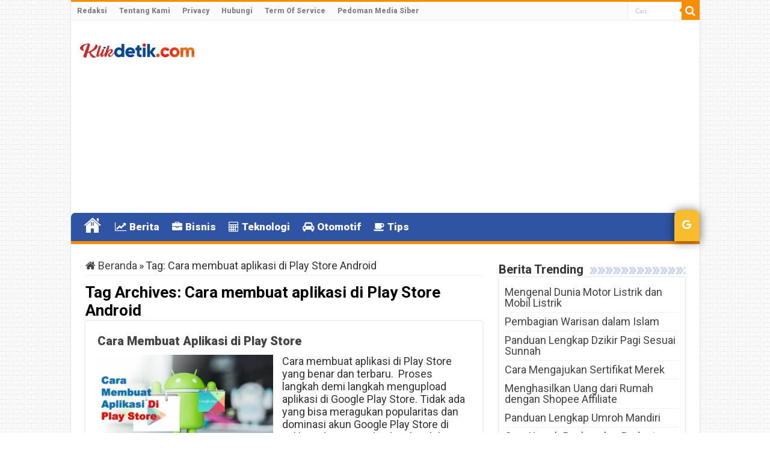

--- FILE ---
content_type: text/html; charset=UTF-8
request_url: https://www.klikdetik.com/tag/cara-membuat-aplikasi-di-play-store-android
body_size: 17578
content:
<!DOCTYPE html>
<html lang="id" prefix="og: http://ogp.me/ns#">
<head>
<meta charset="UTF-8" />
<link rel="profile" href="https://gmpg.org/xfn/11" />
<link rel="pingback" href="https://www.klikdetik.com/xmlrpc.php" />
<meta name='robots' content='noindex, follow' />

	<!-- This site is optimized with the Yoast SEO Premium plugin v21.8 (Yoast SEO v26.7) - https://yoast.com/wordpress/plugins/seo/ -->
	<title>Berita Detik ini Seputar Cara membuat aplikasi di Play Store Android - KlikDetikCom</title>
	<meta property="og:locale" content="id_ID" />
	<meta property="og:type" content="article" />
	<meta property="og:title" content="Cara membuat aplikasi di Play Store Android Arsip" />
	<meta property="og:url" content="https://www.klikdetik.com/tag/cara-membuat-aplikasi-di-play-store-android" />
	<meta property="og:site_name" content="KlikDetikCom" />
	<meta property="og:image" content="https://www.klikdetik.com/wp-content/uploads/2021/03/klikdetikcom.png" />
	<meta property="og:image:width" content="912" />
	<meta property="og:image:height" content="513" />
	<meta property="og:image:type" content="image/png" />
	<meta name="twitter:card" content="summary_large_image" />
	<meta name="twitter:site" content="@klikdetikcom" />
	<script type="application/ld+json" class="yoast-schema-graph">{"@context":"https://schema.org","@graph":[{"@type":"CollectionPage","@id":"https://www.klikdetik.com/tag/cara-membuat-aplikasi-di-play-store-android","url":"https://www.klikdetik.com/tag/cara-membuat-aplikasi-di-play-store-android","name":"Berita Detik ini Seputar Cara membuat aplikasi di Play Store Android - KlikDetikCom","isPartOf":{"@id":"https://www.klikdetik.com/#website"},"primaryImageOfPage":{"@id":"https://www.klikdetik.com/tag/cara-membuat-aplikasi-di-play-store-android#primaryimage"},"image":{"@id":"https://www.klikdetik.com/tag/cara-membuat-aplikasi-di-play-store-android#primaryimage"},"thumbnailUrl":"https://www.klikdetik.com/wp-content/uploads/2022/07/Cara-Membuat-Aplikasi-Di-Play-Store-.jpg","breadcrumb":{"@id":"https://www.klikdetik.com/tag/cara-membuat-aplikasi-di-play-store-android#breadcrumb"},"inLanguage":"id"},{"@type":"ImageObject","inLanguage":"id","@id":"https://www.klikdetik.com/tag/cara-membuat-aplikasi-di-play-store-android#primaryimage","url":"https://www.klikdetik.com/wp-content/uploads/2022/07/Cara-Membuat-Aplikasi-Di-Play-Store-.jpg","contentUrl":"https://www.klikdetik.com/wp-content/uploads/2022/07/Cara-Membuat-Aplikasi-Di-Play-Store-.jpg","width":1280,"height":720,"caption":"Cara Membuat Aplikasi Di Play Store. Sumber Gambar: Google.com"},{"@type":"BreadcrumbList","@id":"https://www.klikdetik.com/tag/cara-membuat-aplikasi-di-play-store-android#breadcrumb","itemListElement":[{"@type":"ListItem","position":1,"name":"Home","item":"https://www.klikdetik.com/"},{"@type":"ListItem","position":2,"name":"Cara membuat aplikasi di Play Store Android"}]},{"@type":"WebSite","@id":"https://www.klikdetik.com/#website","url":"https://www.klikdetik.com/","name":"Klikdetik.com","description":"Web Berita Baru Harian dan Populer Detik Ini","publisher":{"@id":"https://www.klikdetik.com/#organization"},"potentialAction":[{"@type":"SearchAction","target":{"@type":"EntryPoint","urlTemplate":"https://www.klikdetik.com/?s={search_term_string}"},"query-input":{"@type":"PropertyValueSpecification","valueRequired":true,"valueName":"search_term_string"}}],"inLanguage":"id"},{"@type":"Organization","@id":"https://www.klikdetik.com/#organization","name":"Klikdetik Media Digital","alternateName":"Klikdetik.com","url":"https://www.klikdetik.com/","logo":{"@type":"ImageObject","inLanguage":"id","@id":"https://www.klikdetik.com/#/schema/logo/image/","url":"https://www.klikdetik.com/wp-content/uploads/2024/01/new-klikdetik-icon-besar.jpg","contentUrl":"https://www.klikdetik.com/wp-content/uploads/2024/01/new-klikdetik-icon-besar.jpg","width":512,"height":512,"caption":"Klikdetik Media Digital"},"image":{"@id":"https://www.klikdetik.com/#/schema/logo/image/"},"sameAs":["https://www.facebook.com/klikdetikcom","https://x.com/klikdetikcom","https://www.linkedin.com/company/klikdetikcom","https://klikdetik-com.tumblr.com/"],"publishingPrinciples":"https://www.klikdetik.com/privacy","ownershipFundingInfo":"https://www.klikdetik.com/tentang-kami"}]}</script>
	<!-- / Yoast SEO Premium plugin. -->


<link rel='dns-prefetch' href='//fonts.googleapis.com' />
<link rel="alternate" type="application/rss+xml" title="KlikDetikCom &raquo; Feed" href="https://www.klikdetik.com/feed" />
<link rel="alternate" type="application/rss+xml" title="KlikDetikCom &raquo; Cara membuat aplikasi di Play Store Android Umpan Tag" href="https://www.klikdetik.com/tag/cara-membuat-aplikasi-di-play-store-android/feed" />
<style id='wp-img-auto-sizes-contain-inline-css' type='text/css'>
img:is([sizes=auto i],[sizes^="auto," i]){contain-intrinsic-size:3000px 1500px}
/*# sourceURL=wp-img-auto-sizes-contain-inline-css */
</style>
<style id='wp-block-library-inline-css' type='text/css'>
:root{--wp-block-synced-color:#7a00df;--wp-block-synced-color--rgb:122,0,223;--wp-bound-block-color:var(--wp-block-synced-color);--wp-editor-canvas-background:#ddd;--wp-admin-theme-color:#007cba;--wp-admin-theme-color--rgb:0,124,186;--wp-admin-theme-color-darker-10:#006ba1;--wp-admin-theme-color-darker-10--rgb:0,107,160.5;--wp-admin-theme-color-darker-20:#005a87;--wp-admin-theme-color-darker-20--rgb:0,90,135;--wp-admin-border-width-focus:2px}@media (min-resolution:192dpi){:root{--wp-admin-border-width-focus:1.5px}}.wp-element-button{cursor:pointer}:root .has-very-light-gray-background-color{background-color:#eee}:root .has-very-dark-gray-background-color{background-color:#313131}:root .has-very-light-gray-color{color:#eee}:root .has-very-dark-gray-color{color:#313131}:root .has-vivid-green-cyan-to-vivid-cyan-blue-gradient-background{background:linear-gradient(135deg,#00d084,#0693e3)}:root .has-purple-crush-gradient-background{background:linear-gradient(135deg,#34e2e4,#4721fb 50%,#ab1dfe)}:root .has-hazy-dawn-gradient-background{background:linear-gradient(135deg,#faaca8,#dad0ec)}:root .has-subdued-olive-gradient-background{background:linear-gradient(135deg,#fafae1,#67a671)}:root .has-atomic-cream-gradient-background{background:linear-gradient(135deg,#fdd79a,#004a59)}:root .has-nightshade-gradient-background{background:linear-gradient(135deg,#330968,#31cdcf)}:root .has-midnight-gradient-background{background:linear-gradient(135deg,#020381,#2874fc)}:root{--wp--preset--font-size--normal:16px;--wp--preset--font-size--huge:42px}.has-regular-font-size{font-size:1em}.has-larger-font-size{font-size:2.625em}.has-normal-font-size{font-size:var(--wp--preset--font-size--normal)}.has-huge-font-size{font-size:var(--wp--preset--font-size--huge)}.has-text-align-center{text-align:center}.has-text-align-left{text-align:left}.has-text-align-right{text-align:right}.has-fit-text{white-space:nowrap!important}#end-resizable-editor-section{display:none}.aligncenter{clear:both}.items-justified-left{justify-content:flex-start}.items-justified-center{justify-content:center}.items-justified-right{justify-content:flex-end}.items-justified-space-between{justify-content:space-between}.screen-reader-text{border:0;clip-path:inset(50%);height:1px;margin:-1px;overflow:hidden;padding:0;position:absolute;width:1px;word-wrap:normal!important}.screen-reader-text:focus{background-color:#ddd;clip-path:none;color:#444;display:block;font-size:1em;height:auto;left:5px;line-height:normal;padding:15px 23px 14px;text-decoration:none;top:5px;width:auto;z-index:100000}html :where(.has-border-color){border-style:solid}html :where([style*=border-top-color]){border-top-style:solid}html :where([style*=border-right-color]){border-right-style:solid}html :where([style*=border-bottom-color]){border-bottom-style:solid}html :where([style*=border-left-color]){border-left-style:solid}html :where([style*=border-width]){border-style:solid}html :where([style*=border-top-width]){border-top-style:solid}html :where([style*=border-right-width]){border-right-style:solid}html :where([style*=border-bottom-width]){border-bottom-style:solid}html :where([style*=border-left-width]){border-left-style:solid}html :where(img[class*=wp-image-]){height:auto;max-width:100%}:where(figure){margin:0 0 1em}html :where(.is-position-sticky){--wp-admin--admin-bar--position-offset:var(--wp-admin--admin-bar--height,0px)}@media screen and (max-width:600px){html :where(.is-position-sticky){--wp-admin--admin-bar--position-offset:0px}}

/*# sourceURL=wp-block-library-inline-css */
</style><style id='global-styles-inline-css' type='text/css'>
:root{--wp--preset--aspect-ratio--square: 1;--wp--preset--aspect-ratio--4-3: 4/3;--wp--preset--aspect-ratio--3-4: 3/4;--wp--preset--aspect-ratio--3-2: 3/2;--wp--preset--aspect-ratio--2-3: 2/3;--wp--preset--aspect-ratio--16-9: 16/9;--wp--preset--aspect-ratio--9-16: 9/16;--wp--preset--color--black: #000000;--wp--preset--color--cyan-bluish-gray: #abb8c3;--wp--preset--color--white: #ffffff;--wp--preset--color--pale-pink: #f78da7;--wp--preset--color--vivid-red: #cf2e2e;--wp--preset--color--luminous-vivid-orange: #ff6900;--wp--preset--color--luminous-vivid-amber: #fcb900;--wp--preset--color--light-green-cyan: #7bdcb5;--wp--preset--color--vivid-green-cyan: #00d084;--wp--preset--color--pale-cyan-blue: #8ed1fc;--wp--preset--color--vivid-cyan-blue: #0693e3;--wp--preset--color--vivid-purple: #9b51e0;--wp--preset--gradient--vivid-cyan-blue-to-vivid-purple: linear-gradient(135deg,rgb(6,147,227) 0%,rgb(155,81,224) 100%);--wp--preset--gradient--light-green-cyan-to-vivid-green-cyan: linear-gradient(135deg,rgb(122,220,180) 0%,rgb(0,208,130) 100%);--wp--preset--gradient--luminous-vivid-amber-to-luminous-vivid-orange: linear-gradient(135deg,rgb(252,185,0) 0%,rgb(255,105,0) 100%);--wp--preset--gradient--luminous-vivid-orange-to-vivid-red: linear-gradient(135deg,rgb(255,105,0) 0%,rgb(207,46,46) 100%);--wp--preset--gradient--very-light-gray-to-cyan-bluish-gray: linear-gradient(135deg,rgb(238,238,238) 0%,rgb(169,184,195) 100%);--wp--preset--gradient--cool-to-warm-spectrum: linear-gradient(135deg,rgb(74,234,220) 0%,rgb(151,120,209) 20%,rgb(207,42,186) 40%,rgb(238,44,130) 60%,rgb(251,105,98) 80%,rgb(254,248,76) 100%);--wp--preset--gradient--blush-light-purple: linear-gradient(135deg,rgb(255,206,236) 0%,rgb(152,150,240) 100%);--wp--preset--gradient--blush-bordeaux: linear-gradient(135deg,rgb(254,205,165) 0%,rgb(254,45,45) 50%,rgb(107,0,62) 100%);--wp--preset--gradient--luminous-dusk: linear-gradient(135deg,rgb(255,203,112) 0%,rgb(199,81,192) 50%,rgb(65,88,208) 100%);--wp--preset--gradient--pale-ocean: linear-gradient(135deg,rgb(255,245,203) 0%,rgb(182,227,212) 50%,rgb(51,167,181) 100%);--wp--preset--gradient--electric-grass: linear-gradient(135deg,rgb(202,248,128) 0%,rgb(113,206,126) 100%);--wp--preset--gradient--midnight: linear-gradient(135deg,rgb(2,3,129) 0%,rgb(40,116,252) 100%);--wp--preset--font-size--small: 13px;--wp--preset--font-size--medium: 20px;--wp--preset--font-size--large: 36px;--wp--preset--font-size--x-large: 42px;--wp--preset--spacing--20: 0.44rem;--wp--preset--spacing--30: 0.67rem;--wp--preset--spacing--40: 1rem;--wp--preset--spacing--50: 1.5rem;--wp--preset--spacing--60: 2.25rem;--wp--preset--spacing--70: 3.38rem;--wp--preset--spacing--80: 5.06rem;--wp--preset--shadow--natural: 6px 6px 9px rgba(0, 0, 0, 0.2);--wp--preset--shadow--deep: 12px 12px 50px rgba(0, 0, 0, 0.4);--wp--preset--shadow--sharp: 6px 6px 0px rgba(0, 0, 0, 0.2);--wp--preset--shadow--outlined: 6px 6px 0px -3px rgb(255, 255, 255), 6px 6px rgb(0, 0, 0);--wp--preset--shadow--crisp: 6px 6px 0px rgb(0, 0, 0);}:where(.is-layout-flex){gap: 0.5em;}:where(.is-layout-grid){gap: 0.5em;}body .is-layout-flex{display: flex;}.is-layout-flex{flex-wrap: wrap;align-items: center;}.is-layout-flex > :is(*, div){margin: 0;}body .is-layout-grid{display: grid;}.is-layout-grid > :is(*, div){margin: 0;}:where(.wp-block-columns.is-layout-flex){gap: 2em;}:where(.wp-block-columns.is-layout-grid){gap: 2em;}:where(.wp-block-post-template.is-layout-flex){gap: 1.25em;}:where(.wp-block-post-template.is-layout-grid){gap: 1.25em;}.has-black-color{color: var(--wp--preset--color--black) !important;}.has-cyan-bluish-gray-color{color: var(--wp--preset--color--cyan-bluish-gray) !important;}.has-white-color{color: var(--wp--preset--color--white) !important;}.has-pale-pink-color{color: var(--wp--preset--color--pale-pink) !important;}.has-vivid-red-color{color: var(--wp--preset--color--vivid-red) !important;}.has-luminous-vivid-orange-color{color: var(--wp--preset--color--luminous-vivid-orange) !important;}.has-luminous-vivid-amber-color{color: var(--wp--preset--color--luminous-vivid-amber) !important;}.has-light-green-cyan-color{color: var(--wp--preset--color--light-green-cyan) !important;}.has-vivid-green-cyan-color{color: var(--wp--preset--color--vivid-green-cyan) !important;}.has-pale-cyan-blue-color{color: var(--wp--preset--color--pale-cyan-blue) !important;}.has-vivid-cyan-blue-color{color: var(--wp--preset--color--vivid-cyan-blue) !important;}.has-vivid-purple-color{color: var(--wp--preset--color--vivid-purple) !important;}.has-black-background-color{background-color: var(--wp--preset--color--black) !important;}.has-cyan-bluish-gray-background-color{background-color: var(--wp--preset--color--cyan-bluish-gray) !important;}.has-white-background-color{background-color: var(--wp--preset--color--white) !important;}.has-pale-pink-background-color{background-color: var(--wp--preset--color--pale-pink) !important;}.has-vivid-red-background-color{background-color: var(--wp--preset--color--vivid-red) !important;}.has-luminous-vivid-orange-background-color{background-color: var(--wp--preset--color--luminous-vivid-orange) !important;}.has-luminous-vivid-amber-background-color{background-color: var(--wp--preset--color--luminous-vivid-amber) !important;}.has-light-green-cyan-background-color{background-color: var(--wp--preset--color--light-green-cyan) !important;}.has-vivid-green-cyan-background-color{background-color: var(--wp--preset--color--vivid-green-cyan) !important;}.has-pale-cyan-blue-background-color{background-color: var(--wp--preset--color--pale-cyan-blue) !important;}.has-vivid-cyan-blue-background-color{background-color: var(--wp--preset--color--vivid-cyan-blue) !important;}.has-vivid-purple-background-color{background-color: var(--wp--preset--color--vivid-purple) !important;}.has-black-border-color{border-color: var(--wp--preset--color--black) !important;}.has-cyan-bluish-gray-border-color{border-color: var(--wp--preset--color--cyan-bluish-gray) !important;}.has-white-border-color{border-color: var(--wp--preset--color--white) !important;}.has-pale-pink-border-color{border-color: var(--wp--preset--color--pale-pink) !important;}.has-vivid-red-border-color{border-color: var(--wp--preset--color--vivid-red) !important;}.has-luminous-vivid-orange-border-color{border-color: var(--wp--preset--color--luminous-vivid-orange) !important;}.has-luminous-vivid-amber-border-color{border-color: var(--wp--preset--color--luminous-vivid-amber) !important;}.has-light-green-cyan-border-color{border-color: var(--wp--preset--color--light-green-cyan) !important;}.has-vivid-green-cyan-border-color{border-color: var(--wp--preset--color--vivid-green-cyan) !important;}.has-pale-cyan-blue-border-color{border-color: var(--wp--preset--color--pale-cyan-blue) !important;}.has-vivid-cyan-blue-border-color{border-color: var(--wp--preset--color--vivid-cyan-blue) !important;}.has-vivid-purple-border-color{border-color: var(--wp--preset--color--vivid-purple) !important;}.has-vivid-cyan-blue-to-vivid-purple-gradient-background{background: var(--wp--preset--gradient--vivid-cyan-blue-to-vivid-purple) !important;}.has-light-green-cyan-to-vivid-green-cyan-gradient-background{background: var(--wp--preset--gradient--light-green-cyan-to-vivid-green-cyan) !important;}.has-luminous-vivid-amber-to-luminous-vivid-orange-gradient-background{background: var(--wp--preset--gradient--luminous-vivid-amber-to-luminous-vivid-orange) !important;}.has-luminous-vivid-orange-to-vivid-red-gradient-background{background: var(--wp--preset--gradient--luminous-vivid-orange-to-vivid-red) !important;}.has-very-light-gray-to-cyan-bluish-gray-gradient-background{background: var(--wp--preset--gradient--very-light-gray-to-cyan-bluish-gray) !important;}.has-cool-to-warm-spectrum-gradient-background{background: var(--wp--preset--gradient--cool-to-warm-spectrum) !important;}.has-blush-light-purple-gradient-background{background: var(--wp--preset--gradient--blush-light-purple) !important;}.has-blush-bordeaux-gradient-background{background: var(--wp--preset--gradient--blush-bordeaux) !important;}.has-luminous-dusk-gradient-background{background: var(--wp--preset--gradient--luminous-dusk) !important;}.has-pale-ocean-gradient-background{background: var(--wp--preset--gradient--pale-ocean) !important;}.has-electric-grass-gradient-background{background: var(--wp--preset--gradient--electric-grass) !important;}.has-midnight-gradient-background{background: var(--wp--preset--gradient--midnight) !important;}.has-small-font-size{font-size: var(--wp--preset--font-size--small) !important;}.has-medium-font-size{font-size: var(--wp--preset--font-size--medium) !important;}.has-large-font-size{font-size: var(--wp--preset--font-size--large) !important;}.has-x-large-font-size{font-size: var(--wp--preset--font-size--x-large) !important;}
/*# sourceURL=global-styles-inline-css */
</style>

<style id='classic-theme-styles-inline-css' type='text/css'>
/*! This file is auto-generated */
.wp-block-button__link{color:#fff;background-color:#32373c;border-radius:9999px;box-shadow:none;text-decoration:none;padding:calc(.667em + 2px) calc(1.333em + 2px);font-size:1.125em}.wp-block-file__button{background:#32373c;color:#fff;text-decoration:none}
/*# sourceURL=/wp-includes/css/classic-themes.min.css */
</style>
<link data-minify="1" rel='stylesheet' id='rss-retriever-css' href='https://www.klikdetik.com/wp-content/cache/min/1/wp-content/plugins/wp-rss-retriever/inc/css/rss-retriever.css?ver=1764457692' type='text/css' media='all' />
<link data-minify="1" rel='stylesheet' id='url-shortify-css' href='https://www.klikdetik.com/wp-content/cache/min/1/wp-content/plugins/url-shortify/lite/dist/styles/url-shortify.css?ver=1764457692' type='text/css' media='all' />
<link data-minify="1" rel='stylesheet' id='tie-style-css' href='https://www.klikdetik.com/wp-content/cache/background-css/www.klikdetik.com/wp-content/cache/min/1/wp-content/themes/sahifa/style.css?ver=1764457693&wpr_t=1768415040' type='text/css' media='all' />
<link data-minify="1" rel='stylesheet' id='tie-ilightbox-skin-css' href='https://www.klikdetik.com/wp-content/cache/background-css/www.klikdetik.com/wp-content/cache/min/1/wp-content/themes/sahifa/css/ilightbox/dark-skin/skin.css?ver=1764457693&wpr_t=1768415040' type='text/css' media='all' />
<link rel='stylesheet' id='Roboto-css' href='https://fonts.googleapis.com/css?family=Roboto%3A100%2C100italic%2C300%2C300italic%2Cregular%2Citalic%2C500%2C500italic%2C700%2C700italic%2C900%2C900italic' type='text/css' media='all' />
<style id='rocket-lazyload-inline-css' type='text/css'>
.rll-youtube-player{position:relative;padding-bottom:56.23%;height:0;overflow:hidden;max-width:100%;}.rll-youtube-player:focus-within{outline: 2px solid currentColor;outline-offset: 5px;}.rll-youtube-player iframe{position:absolute;top:0;left:0;width:100%;height:100%;z-index:100;background:0 0}.rll-youtube-player img{bottom:0;display:block;left:0;margin:auto;max-width:100%;width:100%;position:absolute;right:0;top:0;border:none;height:auto;-webkit-transition:.4s all;-moz-transition:.4s all;transition:.4s all}.rll-youtube-player img:hover{-webkit-filter:brightness(75%)}.rll-youtube-player .play{height:100%;width:100%;left:0;top:0;position:absolute;background:var(--wpr-bg-c6f0991a-a1a3-452d-a634-418d2ba360b8) no-repeat center;background-color: transparent !important;cursor:pointer;border:none;}
/*# sourceURL=rocket-lazyload-inline-css */
</style>
<script type="text/javascript" src="https://www.klikdetik.com/wp-includes/js/jquery/jquery.min.js" id="jquery-core-js"></script>
<script type="text/javascript" src="https://www.klikdetik.com/wp-includes/js/jquery/jquery-migrate.min.js" id="jquery-migrate-js"></script>
<script type="text/javascript" id="url-shortify-js-extra">
/* <![CDATA[ */
var usParams = {"ajaxurl":"https://www.klikdetik.com/wp-admin/admin-ajax.php"};
//# sourceURL=url-shortify-js-extra
/* ]]> */
</script>
<script type="text/javascript" src="https://www.klikdetik.com/wp-content/plugins/url-shortify/lite/dist/scripts/url-shortify.js" id="url-shortify-js"></script>
<script>document.createElement( "picture" );if(!window.HTMLPictureElement && document.addEventListener) {window.addEventListener("DOMContentLoaded", function() {var s = document.createElement("script");s.src = "https://www.klikdetik.com/wp-content/plugins/webp-express/js/picturefill.min.js";document.body.appendChild(s);});}</script><link rel="shortcut icon" href="https://www.klikdetik.com/wp-content/uploads/2023/10/favicon.ico" title="Favicon" />
<!--[if IE]>
<script type="text/javascript">jQuery(document).ready(function (){ jQuery(".menu-item").has("ul").children("a").attr("aria-haspopup", "true");});</script>
<![endif]-->
<!--[if lt IE 9]>
<script src="https://www.klikdetik.com/wp-content/themes/sahifa/js/html5.js"></script>
<script src="https://www.klikdetik.com/wp-content/themes/sahifa/js/selectivizr-min.js"></script>
<![endif]-->
<!--[if IE 9]>
<link rel="stylesheet" type="text/css" media="all" href="https://www.klikdetik.com/wp-content/themes/sahifa/css/ie9.css" />
<![endif]-->
<!--[if IE 8]>
<link rel="stylesheet" type="text/css" media="all" href="https://www.klikdetik.com/wp-content/themes/sahifa/css/ie8.css" />
<![endif]-->
<!--[if IE 7]>
<link rel="stylesheet" type="text/css" media="all" href="https://www.klikdetik.com/wp-content/themes/sahifa/css/ie7.css" />
<![endif]-->


<meta name="viewport" content="width=device-width, initial-scale=1.0" />
<link rel="apple-touch-icon-precomposed" sizes="144x144" href="https://www.klikdetik.com/wp-content/uploads/2022/11/Icon-72@2x.png" />
<link rel="apple-touch-icon-precomposed" sizes="120x120" href="https://www.klikdetik.com/wp-content/uploads/2022/11/Icon-60@2x.png" />
<link rel="apple-touch-icon-precomposed" sizes="72x72" href="https://www.klikdetik.com/wp-content/uploads/2022/11/Icon-72.png" />
<link rel="apple-touch-icon-precomposed" href="https://www.klikdetik.com/wp-content/uploads/2022/11/Icon-57.png" />

<meta name="msvalidate.01" content="8BC95F997E0C6D6AC036044A9469C0AC" />
<meta name="theme-color" content="#20409A">
<!-- Google tag (gtag.js) -->
<script async src="https://www.googletagmanager.com/gtag/js?id=UA-210451376-1"></script>
<script>
  window.dataLayer = window.dataLayer || [];
  function gtag(){dataLayer.push(arguments);}
  gtag('js', new Date());

  gtag('config', 'UA-210451376-1');
</script>

<!-- Matomo -->
<script>
  var _paq = window._paq = window._paq || [];
  /* tracker methods like "setCustomDimension" should be called before "trackPageView" */
  _paq.push(['trackPageView']);
  _paq.push(['enableLinkTracking']);
  (function() {
    var u="https://tracks.my.id/";
    _paq.push(['setTrackerUrl', u+'matomo.php']);
    _paq.push(['setSiteId', '2']);
    var d=document, g=d.createElement('script'), s=d.getElementsByTagName('script')[0];
    g.async=true; g.src=u+'matomo.js'; s.parentNode.insertBefore(g,s);
  })();
</script>
<!-- End Matomo Code -->


<style type="text/css" media="screen">

body{
	font-family: 'Roboto';
	font-size : 18px;
	font-weight: normal;
	font-style: normal;
}

.top-nav, .top-nav ul li a {
	font-weight: bolder;
}

#main-nav, #main-nav ul li a{
	font-family: 'Roboto';
	font-size : 17px;
	font-weight: bolder;
}

.breaking-news span.breaking-news-title{
	font-family: 'Roboto';
	font-weight: bolder;
}

.page-title{
	font-family: 'Roboto';
	font-weight: bolder;
}

.post-title{
	font-family: 'Roboto';
	color :#2f54a4;
	font-size : 28px;
	font-weight: bolder;
}

h2.post-box-title, h2.post-box-title a{
	font-family: 'Roboto';
	font-weight: bolder;
}

h3.post-box-title, h3.post-box-title a{
	font-family: 'Roboto';
	font-weight: bolder;
}

body.single .entry, body.page .entry{
	font-family: 'Roboto';
	font-size : 18px;
}

.widget-top h4, .widget-top h4 a{
	font-family: 'Roboto';
	font-weight: bolder;
}

.footer-widget-top h4, .footer-widget-top h4 a{
	color :#2f54a4;
}

#featured-posts .featured-title h2 a{
	font-family: 'Roboto';
	font-weight: bolder;
}

.ei-title h2, .slider-caption h2 a, .content .slider-caption h2 a, .slider-caption h2, .content .slider-caption h2, .content .ei-title h2{
	font-family: 'Roboto';
	font-weight: bolder;
}

.cat-box-title h2, .cat-box-title h2 a, .block-head h3, #respond h3, #comments-title, h2.review-box-header, .woocommerce-tabs .entry-content h2, .woocommerce .related.products h2, .entry .woocommerce h2, .woocommerce-billing-fields h3, .woocommerce-shipping-fields h3, #order_review_heading, #bbpress-forums fieldset.bbp-form legend, #buddypress .item-body h4, #buddypress #item-body h4{
	font-family: 'Roboto';
	font-weight: bolder;
}

::-webkit-scrollbar {
	width: 8px;
	height:8px;
}

#main-nav,
.cat-box-content,
#sidebar .widget-container,
.post-listing,
#commentform {
	border-bottom-color: #f88d00;
}

.search-block .search-button,
#topcontrol,
#main-nav ul li.current-menu-item a,
#main-nav ul li.current-menu-item a:hover,
#main-nav ul li.current_page_parent a,
#main-nav ul li.current_page_parent a:hover,
#main-nav ul li.current-menu-parent a,
#main-nav ul li.current-menu-parent a:hover,
#main-nav ul li.current-page-ancestor a,
#main-nav ul li.current-page-ancestor a:hover,
.pagination span.current,
.share-post span.share-text,
.flex-control-paging li a.flex-active,
.ei-slider-thumbs li.ei-slider-element,
.review-percentage .review-item span span,
.review-final-score,
.button,
a.button,
a.more-link,
#main-content input[type="submit"],
.form-submit #submit,
#login-form .login-button,
.widget-feedburner .feedburner-subscribe,
input[type="submit"],
#buddypress button,
#buddypress a.button,
#buddypress input[type=submit],
#buddypress input[type=reset],
#buddypress ul.button-nav li a,
#buddypress div.generic-button a,
#buddypress .comment-reply-link,
#buddypress div.item-list-tabs ul li a span,
#buddypress div.item-list-tabs ul li.selected a,
#buddypress div.item-list-tabs ul li.current a,
#buddypress #members-directory-form div.item-list-tabs ul li.selected span,
#members-list-options a.selected,
#groups-list-options a.selected,
body.dark-skin #buddypress div.item-list-tabs ul li a span,
body.dark-skin #buddypress div.item-list-tabs ul li.selected a,
body.dark-skin #buddypress div.item-list-tabs ul li.current a,
body.dark-skin #members-list-options a.selected,
body.dark-skin #groups-list-options a.selected,
.search-block-large .search-button,
#featured-posts .flex-next:hover,
#featured-posts .flex-prev:hover,
a.tie-cart span.shooping-count,
.woocommerce span.onsale,
.woocommerce-page span.onsale ,
.woocommerce .widget_price_filter .ui-slider .ui-slider-handle,
.woocommerce-page .widget_price_filter .ui-slider .ui-slider-handle,
#check-also-close,
a.post-slideshow-next,
a.post-slideshow-prev,
.widget_price_filter .ui-slider .ui-slider-handle,
.quantity .minus:hover,
.quantity .plus:hover,
.mejs-container .mejs-controls .mejs-time-rail .mejs-time-current,
#reading-position-indicator  {
	background-color:#f88d00;
}

::-webkit-scrollbar-thumb{
	background-color:#f88d00 !important;
}

#theme-footer,
#theme-header,
.top-nav ul li.current-menu-item:before,
#main-nav .menu-sub-content ,
#main-nav ul ul,
#check-also-box {
	border-top-color: #f88d00;
}

.search-block:after {
	border-right-color:#f88d00;
}

body.rtl .search-block:after {
	border-left-color:#f88d00;
}

#main-nav ul > li.menu-item-has-children:hover > a:after,
#main-nav ul > li.mega-menu:hover > a:after {
	border-color:transparent transparent #f88d00;
}

.widget.timeline-posts li a:hover,
.widget.timeline-posts li a:hover span.tie-date {
	color: #f88d00;
}

.widget.timeline-posts li a:hover span.tie-date:before {
	background: #f88d00;
	border-color: #f88d00;
}

#order_review,
#order_review_heading {
	border-color: #f88d00;
}


body {
	background-color: #ffffff !important;
	background-image : var(--wpr-bg-f14c58af-767d-49c6-a852-35a9d2c36081);
	background-position: top center;
}

a:hover {
	color: #2f54a4;
}
		
#main-nav ul li a:hover, #main-nav ul li:hover > a, #main-nav ul :hover > a , #main-nav  ul ul li:hover > a, #main-nav  ul ul :hover > a {
	color: #f88d00;
}
		
#main-nav ul li a, #main-nav ul ul a, #main-nav ul.sub-menu a, #main-nav ul li.current_page_parent ul a, #main-nav ul li.current-menu-item ul a, #main-nav ul li.current-menu-parent ul a, #main-nav ul li.current-page-ancestor ul a {
	color: #fffcff;
}
		#main-nav {
	background: #2f54a4;
	box-shadow: inset -1px -5px 0px -1px #2f54a4;
}

#main-nav ul ul, #main-nav ul li.mega-menu .mega-menu-block { background-color:#f88d00 !important;}

#main-nav ul li {
	border-color: #2f54a4;
}

#main-nav ul ul li, #main-nav ul ul li:first-child {
	border-top-color: #2f54a4;
}

#main-nav ul li .mega-menu-block ul.sub-menu {
	border-bottom-color: #2f54a4;
}




@media only screen and (max-width: 985px) and (min-width: 768px){
	#sidebar{
display: none;
}
}

@media only screen and (max-width: 479px) and (min-width: 320px){
	#sidebar{
display: none;
}
}

</style>

<link rel="icon" href="https://www.klikdetik.com/wp-content/uploads/2022/03/cropped-apple-icon-precomposed-100x75.png" sizes="32x32" />
<link rel="icon" href="https://www.klikdetik.com/wp-content/uploads/2022/03/cropped-apple-icon-precomposed.png" sizes="192x192" />
<link rel="apple-touch-icon" href="https://www.klikdetik.com/wp-content/uploads/2022/03/cropped-apple-icon-precomposed.png" />
<meta name="msapplication-TileImage" content="https://www.klikdetik.com/wp-content/uploads/2022/03/cropped-apple-icon-precomposed.png" />
<style>.shorten_url { 
	   padding: 10px 10px 10px 10px ; 
	   border: 1px solid #AAAAAA ; 
	   background-color: #EEEEEE ;
}</style>		<style type="text/css" id="wp-custom-css">
			#main-nav ul li.blink-menu a {
    color: #f88d00;
            animation: blink-animation 1s steps(5, start) infinite;
    -webkit-animation: blink-animation 1s steps(5, start) infinite;
}

#main-nav ul li.blink-menu a:hover {
    color: #fff;
}
@keyframes blink-animation {
    to {
        visibility: hidden;
    }
}
@-webkit-keyframes blink-animation {
    to {
        visibility: hidden;
    }
}


.footer-bottom {
    border-top: 5px solid #2f55a4;
}
#main-nav ul li.current-menu-item a, #main-nav ul li.current-menu-item a:hover, #main-nav ul li.current-menu-parent a, #main-nav ul li.current-menu-parent a:hover {
    border-radius: 10px 10px 0 0;
    color: #fff;
}
#main-nav ul li a:hover {
    color: #f88d00;
}
#main-nav ul li a {
    border: none;
}
a.random-article {
    background: #f8bc2e;
    margin-top: -5px;
    height: 52px;
    border-width: 0;
    border-radius: 10px 10px 0 0;
    box-shadow: rgba(0, 0, 0, .50) 0 1px 15px 1px;
}
a.random-article:hover {
    background: #2f55a4;
    color: #fff;
}
.stripe-line {
    background: var(--wpr-bg-daa107eb-0aff-4a03-a7f0-6f8a332ae3f0);
    height: 12px;
    overflow: hidden;
    margin-top: 8px;
}
#main-nav {
    border-radius: 7px 7px 0 0;
}
#main-nav ul ul, #main-nav ul li.mega-menu .mega-menu-block {
    border-radius: 0 0 10px 10px;
}
#main-nav .menu-sub-content, #main-nav ul ul {
    border-radius: 0 0 10px 10px;
    box-shadow: rgba(0, 0, 0, .80) 0 15px 15px 1px;
}
#wrapper.boxed #theme-header, #wrapper.boxed #main-content {
    box-shadow: rgb(0 0 0 / 80%) 0 15px 15px 1px;
    border-radius: 5px 5px 5px 5px;
}
#wrapper.boxed #theme-header {
    box-shadow: rgb(0 0 0 / 80%) 0 2px 15px 1px;
    border-radius: 5px 5px 5px 5px;
}
#wrapper.boxed .breaking-news {
    box-shadow: rgb(0 0 0 / 60%) 0 2px 10px 1px;
    border-radius: 2px 2px 2px 2px;
}
.breaking-news span.breaking-news-title {
    line-height: 15px;
}
#wrapper.boxed .breaking-news {
    //border: 1px solid #f43d2a;
}
.wp-caption-text {
    //display: none;
    font-size: 10px;
    pointer-events: none;
}
.entry h2 {
    font-size: 26px;
}
.entry h3 {
    font-size: 22px;
}
.entry h4 {
    font-size: 19px;
}
.entry h5 {
    font-size: 18px;
}
.single-post-caption {
    display: none;
}
a.more-link {
    background-color: #2f54a4;
}
.footer-bottom {
    background: #f0f0f0;
    color: black;
}

.post-inner a {
    color: #2f54a4;
}

.post-inner a:hover {
    color: #f88d00;
}

.footer-bottom a {
    color: #2f54a4;
}

.footer-bottom a:hover {
    color: #f88d00;
}

.crp_related a {
    color: #444;
}

.crp_related a:hover {
    color: #2f54a4;
}

#main-nav ul li.menu-item-home a {
    background-position: center 7px;
}

/*
.post-box-title a {
    color: #00e;
    font-size: 24px;
    text-decoration: none;
    font-weight: 900;
}
*/

		</style>
		<noscript><style id="rocket-lazyload-nojs-css">.rll-youtube-player, [data-lazy-src]{display:none !important;}</style></noscript><script async src="https://pagead2.googlesyndication.com/pagead/js/adsbygoogle.js?client=ca-pub-2249810143101569" crossorigin="anonymous"></script>
	<link data-minify="1" rel="stylesheet" href="https://www.klikdetik.com/wp-content/cache/min/1/ajax/libs/font-awesome/4.7.0/css/font-awesome.min.css?ver=1764457693">
	<!-- START ANTI IFRAME -->
	<script type='text/javascript'>
if (top.location != self.location) top.location = self.location;
</script>
		<!-- END ANTI IFRAME -->

<style id="wpr-lazyload-bg"></style><style id="wpr-lazyload-bg-exclusion"></style>
<noscript>
<style id="wpr-lazyload-bg-nostyle">:root{--wpr-bg-f114f348-e238-4832-84d9-c00a1e404faa: url('../../../../../../../../../../themes/sahifa/images/patterns/body-bg7.png');}:root{--wpr-bg-f12f0463-8c6c-4b4d-8f04-be5b6a294bdb: url('../../../../../../../../../../themes/sahifa/images/code-bg.png');}:root{--wpr-bg-8dc3b022-f3bd-4d4e-b923-1e600afa7be1: url('../../../../../../../../../../../../../themes/sahifa/css/ilightbox/dark-skin/preloader.gif');}:root{--wpr-bg-f75cf429-01d2-47d8-9537-2b24c980c62e: url('../../../../../../../../../../../../../themes/sahifa/css/ilightbox/dark-skin/caption-bg.png');}:root{--wpr-bg-a21cbbb6-fc04-4b37-9c95-3868505edc41: url('../../../../../../../../../../../../../themes/sahifa/css/ilightbox/dark-skin/caption-bg.png');}:root{--wpr-bg-4de65fe1-a94f-4f51-973b-9e070daf1688: url('../../../../../../../../../../../../../themes/sahifa/css/ilightbox/dark-skin/alert.png');}:root{--wpr-bg-9a0db925-addb-4b67-a5e8-cfeaadd198e6: url('../../../../../../../../../../../../../themes/sahifa/css/ilightbox/dark-skin/buttons.png');}:root{--wpr-bg-bcac0704-73a0-4394-b530-34d75db8e77a: url('../../../../../../../../../../../../../themes/sahifa/css/ilightbox/dark-skin/thumb-overlay-play.png');}:root{--wpr-bg-3505247e-ada1-4883-a07a-0197a44bac10: url('../../../../../../../../../../../../../themes/sahifa/css/ilightbox/dark-skin/arrow-next-vertical-icon-64.png');}:root{--wpr-bg-8c543e48-5fe2-4c9c-82d3-36729ebb6397: url('../../../../../../../../../../../../../themes/sahifa/css/ilightbox/dark-skin/fullscreen-icon-ie.png');}:root{--wpr-bg-fee4c70c-ea06-4f33-8abe-b8110ed8607f: url('../../../../../../../../../../../../../themes/sahifa/css/ilightbox/dark-skin/x-mark-icon-ie.png');}:root{--wpr-bg-3036ff25-635e-438b-a960-d3b95890cd97: url('../../../../../../../../../../../../../themes/sahifa/css/ilightbox/dark-skin/arrow-next-icon-ie.png');}:root{--wpr-bg-937f0a17-9a69-4a85-8425-e55cb48a8bbc: url('../../../../../../../../../../../../../themes/sahifa/css/ilightbox/dark-skin/arrow-prev-icon-ie.png');}:root{--wpr-bg-aff35504-9447-4360-bad2-43d63ee7ecd5: url('../../../../../../../../../../../../../themes/sahifa/css/ilightbox/dark-skin/play-icon-ie.png');}:root{--wpr-bg-2946caed-397a-44c4-927c-e5a6553b6626: url('../../../../../../../../../../../../../themes/sahifa/css/ilightbox/dark-skin/pause-icon-ie.png');}:root{--wpr-bg-f17c1d77-d840-4368-bbce-3ae94c9eeae9: url('../../../../../../../../../../../../../themes/sahifa/css/ilightbox/dark-skin/arrow-prev-vertical-icon-64.png');}:root{--wpr-bg-c4adc338-596b-4aae-ba2a-49f83edd30cf: url('../../../../../../../../../../../../../themes/sahifa/css/ilightbox/dark-skin/arrow-next-icon-64.png');}:root{--wpr-bg-5f838831-663b-4004-9ff1-502aa78ce63f: url('../../../../../../../../../../../../../themes/sahifa/css/ilightbox/dark-skin/arrow-prev-icon-64.png');}:root{--wpr-bg-c6f0991a-a1a3-452d-a634-418d2ba360b8: url('https://www.klikdetik.com/wp-content/plugins/wp-rocket/assets/img/youtube.png');}:root{--wpr-bg-f14c58af-767d-49c6-a852-35a9d2c36081: url('https://www.klikdetik.com/wp-content/themes/sahifa/images/patterns/body-bg35.png');}:root{--wpr-bg-daa107eb-0aff-4a03-a7f0-6f8a332ae3f0: url('https://www.klikdetik.com/wp-content/themes/sahifa/images/bluestripe12.webp');}</style>
</noscript>
<script type="application/javascript">const rocket_pairs = [{"selector":"body","style":":root{--wpr-bg-f114f348-e238-4832-84d9-c00a1e404faa: url('..\/..\/..\/..\/..\/..\/..\/..\/..\/..\/themes\/sahifa\/images\/patterns\/body-bg7.png');}","hash":"f114f348-e238-4832-84d9-c00a1e404faa"},{"selector":"pre,code","style":":root{--wpr-bg-f12f0463-8c6c-4b4d-8f04-be5b6a294bdb: url('..\/..\/..\/..\/..\/..\/..\/..\/..\/..\/themes\/sahifa\/images\/code-bg.png');}","hash":"f12f0463-8c6c-4b4d-8f04-be5b6a294bdb"},{"selector":".ilightbox-loader.dark div","style":":root{--wpr-bg-8dc3b022-f3bd-4d4e-b923-1e600afa7be1: url('..\/..\/..\/..\/..\/..\/..\/..\/..\/..\/..\/..\/..\/themes\/sahifa\/css\/ilightbox\/dark-skin\/preloader.gif');}","hash":"8dc3b022-f3bd-4d4e-b923-1e600afa7be1"},{"selector":".ilightbox-holder.dark .ilightbox-container .ilightbox-caption","style":":root{--wpr-bg-f75cf429-01d2-47d8-9537-2b24c980c62e: url('..\/..\/..\/..\/..\/..\/..\/..\/..\/..\/..\/..\/..\/themes\/sahifa\/css\/ilightbox\/dark-skin\/caption-bg.png');}","hash":"f75cf429-01d2-47d8-9537-2b24c980c62e"},{"selector":".ilightbox-holder.dark .ilightbox-container .ilightbox-social","style":":root{--wpr-bg-a21cbbb6-fc04-4b37-9c95-3868505edc41: url('..\/..\/..\/..\/..\/..\/..\/..\/..\/..\/..\/..\/..\/themes\/sahifa\/css\/ilightbox\/dark-skin\/caption-bg.png');}","hash":"a21cbbb6-fc04-4b37-9c95-3868505edc41"},{"selector":".ilightbox-holder.dark .ilightbox-alert","style":":root{--wpr-bg-4de65fe1-a94f-4f51-973b-9e070daf1688: url('..\/..\/..\/..\/..\/..\/..\/..\/..\/..\/..\/..\/..\/themes\/sahifa\/css\/ilightbox\/dark-skin\/alert.png');}","hash":"4de65fe1-a94f-4f51-973b-9e070daf1688"},{"selector":".ilightbox-toolbar.dark a","style":":root{--wpr-bg-9a0db925-addb-4b67-a5e8-cfeaadd198e6: url('..\/..\/..\/..\/..\/..\/..\/..\/..\/..\/..\/..\/..\/themes\/sahifa\/css\/ilightbox\/dark-skin\/buttons.png');}","hash":"9a0db925-addb-4b67-a5e8-cfeaadd198e6"},{"selector":".ilightbox-thumbnails.dark .ilightbox-thumbnails-grid .ilightbox-thumbnail .ilightbox-thumbnail-video","style":":root{--wpr-bg-bcac0704-73a0-4394-b530-34d75db8e77a: url('..\/..\/..\/..\/..\/..\/..\/..\/..\/..\/..\/..\/..\/themes\/sahifa\/css\/ilightbox\/dark-skin\/thumb-overlay-play.png');}","hash":"bcac0704-73a0-4394-b530-34d75db8e77a"},{"selector":".ilightbox-button.dark","style":":root{--wpr-bg-3505247e-ada1-4883-a07a-0197a44bac10: url('..\/..\/..\/..\/..\/..\/..\/..\/..\/..\/..\/..\/..\/themes\/sahifa\/css\/ilightbox\/dark-skin\/arrow-next-vertical-icon-64.png');}","hash":"3505247e-ada1-4883-a07a-0197a44bac10"},{"selector":".isMobile .ilightbox-toolbar.dark a.ilightbox-fullscreen","style":":root{--wpr-bg-8c543e48-5fe2-4c9c-82d3-36729ebb6397: url('..\/..\/..\/..\/..\/..\/..\/..\/..\/..\/..\/..\/..\/themes\/sahifa\/css\/ilightbox\/dark-skin\/fullscreen-icon-ie.png');}","hash":"8c543e48-5fe2-4c9c-82d3-36729ebb6397"},{"selector":".isMobile .ilightbox-toolbar.dark a.ilightbox-close","style":":root{--wpr-bg-fee4c70c-ea06-4f33-8abe-b8110ed8607f: url('..\/..\/..\/..\/..\/..\/..\/..\/..\/..\/..\/..\/..\/themes\/sahifa\/css\/ilightbox\/dark-skin\/x-mark-icon-ie.png');}","hash":"fee4c70c-ea06-4f33-8abe-b8110ed8607f"},{"selector":".isMobile .ilightbox-toolbar.dark a.ilightbox-next-button","style":":root{--wpr-bg-3036ff25-635e-438b-a960-d3b95890cd97: url('..\/..\/..\/..\/..\/..\/..\/..\/..\/..\/..\/..\/..\/themes\/sahifa\/css\/ilightbox\/dark-skin\/arrow-next-icon-ie.png');}","hash":"3036ff25-635e-438b-a960-d3b95890cd97"},{"selector":".isMobile .ilightbox-toolbar.dark a.ilightbox-prev-button","style":":root{--wpr-bg-937f0a17-9a69-4a85-8425-e55cb48a8bbc: url('..\/..\/..\/..\/..\/..\/..\/..\/..\/..\/..\/..\/..\/themes\/sahifa\/css\/ilightbox\/dark-skin\/arrow-prev-icon-ie.png');}","hash":"937f0a17-9a69-4a85-8425-e55cb48a8bbc"},{"selector":".isMobile .ilightbox-toolbar.dark a.ilightbox-play","style":":root{--wpr-bg-aff35504-9447-4360-bad2-43d63ee7ecd5: url('..\/..\/..\/..\/..\/..\/..\/..\/..\/..\/..\/..\/..\/themes\/sahifa\/css\/ilightbox\/dark-skin\/play-icon-ie.png');}","hash":"aff35504-9447-4360-bad2-43d63ee7ecd5"},{"selector":".isMobile .ilightbox-toolbar.dark a.ilightbox-pause","style":":root{--wpr-bg-2946caed-397a-44c4-927c-e5a6553b6626: url('..\/..\/..\/..\/..\/..\/..\/..\/..\/..\/..\/..\/..\/themes\/sahifa\/css\/ilightbox\/dark-skin\/pause-icon-ie.png');}","hash":"2946caed-397a-44c4-927c-e5a6553b6626"},{"selector":".ilightbox-button.ilightbox-prev-button.dark","style":":root{--wpr-bg-f17c1d77-d840-4368-bbce-3ae94c9eeae9: url('..\/..\/..\/..\/..\/..\/..\/..\/..\/..\/..\/..\/..\/themes\/sahifa\/css\/ilightbox\/dark-skin\/arrow-prev-vertical-icon-64.png');}","hash":"f17c1d77-d840-4368-bbce-3ae94c9eeae9"},{"selector":".ilightbox-button.dark.horizontal","style":":root{--wpr-bg-c4adc338-596b-4aae-ba2a-49f83edd30cf: url('..\/..\/..\/..\/..\/..\/..\/..\/..\/..\/..\/..\/..\/themes\/sahifa\/css\/ilightbox\/dark-skin\/arrow-next-icon-64.png');}","hash":"c4adc338-596b-4aae-ba2a-49f83edd30cf"},{"selector":".ilightbox-button.ilightbox-prev-button.dark.horizontal","style":":root{--wpr-bg-5f838831-663b-4004-9ff1-502aa78ce63f: url('..\/..\/..\/..\/..\/..\/..\/..\/..\/..\/..\/..\/..\/themes\/sahifa\/css\/ilightbox\/dark-skin\/arrow-prev-icon-64.png');}","hash":"5f838831-663b-4004-9ff1-502aa78ce63f"},{"selector":".rll-youtube-player .play","style":":root{--wpr-bg-c6f0991a-a1a3-452d-a634-418d2ba360b8: url('https:\/\/www.klikdetik.com\/wp-content\/plugins\/wp-rocket\/assets\/img\/youtube.png');}","hash":"c6f0991a-a1a3-452d-a634-418d2ba360b8"},{"selector":"body","style":":root{--wpr-bg-f14c58af-767d-49c6-a852-35a9d2c36081: url('https:\/\/www.klikdetik.com\/wp-content\/themes\/sahifa\/images\/patterns\/body-bg35.png');}","hash":"f14c58af-767d-49c6-a852-35a9d2c36081"},{"selector":".stripe-line","style":":root{--wpr-bg-daa107eb-0aff-4a03-a7f0-6f8a332ae3f0: url('https:\/\/www.klikdetik.com\/wp-content\/themes\/sahifa\/images\/bluestripe12.webp');}","hash":"daa107eb-0aff-4a03-a7f0-6f8a332ae3f0"}]; const rocket_excluded_pairs = [];</script></head>
<body data-rsssl=1 id="top" class="archive tag tag-cara-membuat-aplikasi-di-play-store-android tag-3446 wp-custom-logo wp-theme-sahifa lazy-enabled">

<div class="wrapper-outer">

	<div class="background-cover"></div>


		<div id="wrapper" class="boxed-all">
		<div class="inner-wrapper">

		<header id="theme-header" class="theme-header">
						<div id="top-nav" class="top-nav">
				<div class="container">

			
				<div class="top-menu"><ul id="menu-top-nav" class="menu"><li id="menu-item-126" class="menu-item menu-item-type-post_type menu-item-object-page menu-item-126"><a href="https://www.klikdetik.com/redaksi">Redaksi</a></li>
<li id="menu-item-120" class="menu-item menu-item-type-post_type menu-item-object-page menu-item-120"><a href="https://www.klikdetik.com/tentang-kami">Tentang Kami</a></li>
<li id="menu-item-160" class="menu-item menu-item-type-post_type menu-item-object-page menu-item-160"><a href="https://www.klikdetik.com/privacy">Privacy</a></li>
<li id="menu-item-162" class="menu-item menu-item-type-post_type menu-item-object-page menu-item-162"><a href="https://www.klikdetik.com/hubungi">Hubungi</a></li>
<li id="menu-item-163" class="menu-item menu-item-type-post_type menu-item-object-page menu-item-163"><a href="https://www.klikdetik.com/term-of-service">Term Of Service</a></li>
<li id="menu-item-161" class="menu-item menu-item-type-post_type menu-item-object-page menu-item-161"><a href="https://www.klikdetik.com/pedoman-media-siber">Pedoman Media Siber</a></li>
</ul></div>
						<div class="search-block">
						<form method="get" id="searchform-header" action="https://www.klikdetik.com/">
							<button class="search-button" type="submit" value="Cari"><i class="fa fa-search"></i></button>
							<input class="search-live" type="text" id="s-header" name="s" title="Cari" value="Cari" onfocus="if (this.value == 'Cari') {this.value = '';}" onblur="if (this.value == '') {this.value = 'Cari';}"  />
						</form>
					</div><!-- .search-block /-->
	
	
				</div><!-- .container /-->
			</div><!-- .top-menu /-->
			
		<div class="header-content">

		
			<div class="logo" style=" margin-top:3px; margin-bottom:3px;">
			<h2>								<a title="KlikDetikCom" href="https://www.klikdetik.com/">
					<img width="190" height="60" src="data:image/svg+xml,%3Csvg%20xmlns='http://www.w3.org/2000/svg'%20viewBox='0%200%20190%2060'%3E%3C/svg%3E" alt="KlikDetikCom"  data-lazy-src="https://www.klikdetik.com/wp-content/uploads/2022/03/cropped-new-klikdetik-logo-besar-transparant.webp" /><noscript><img width="190" height="60" src="https://www.klikdetik.com/wp-content/uploads/2022/03/cropped-new-klikdetik-logo-besar-transparant.webp" alt="KlikDetikCom"  /></noscript><strong>KlikDetikCom Web Berita Baru Harian dan Populer Detik Ini</strong>
				</a>
			</h2>			</div><!-- .logo /-->
			<div class="e3lan e3lan-top">			<!-- klikdetikcom_horizontal_responsive -->
<ins class="adsbygoogle"
     style="display:block"
     data-ad-client="ca-pub-2249810143101569"
     data-ad-slot="3187076240"
     data-ad-format="auto"
     data-full-width-responsive="true"></ins>
<script>
     (adsbygoogle = window.adsbygoogle || []).push({});
</script>				</div>			<div class="clear"></div>

		</div>
													<nav id="main-nav" class="fixed-enabled">
				<div class="container">

				
					<div class="main-menu"><ul id="menu-top-menus" class="menu"><li id="menu-item-19289" class="menu-item menu-item-type-custom menu-item-object-custom menu-item-home menu-item-19289"><a href="https://www.klikdetik.com/"><i class="fa fa-home"></i>Home</a></li>
<li id="menu-item-425" class="menu-item menu-item-type-taxonomy menu-item-object-category menu-item-425"><a href="https://www.klikdetik.com/berita"><i class="fa fa-line-chart"></i>Berita</a></li>
<li id="menu-item-426" class="menu-item menu-item-type-taxonomy menu-item-object-category menu-item-426"><a href="https://www.klikdetik.com/bisnis"><i class="fa fa-briefcase"></i>Bisnis</a></li>
<li id="menu-item-438" class="menu-item menu-item-type-taxonomy menu-item-object-category menu-item-438"><a href="https://www.klikdetik.com/teknologi"><i class="fa fa-calculator"></i>Teknologi</a></li>
<li id="menu-item-433" class="menu-item menu-item-type-taxonomy menu-item-object-category menu-item-433"><a href="https://www.klikdetik.com/otomotif"><i class="fa fa-car"></i>Otomotif</a></li>
<li id="menu-item-1422" class="menu-item menu-item-type-taxonomy menu-item-object-category menu-item-1422"><a href="https://www.klikdetik.com/tips"><i class="fa fa-coffee"></i>Tips</a></li>
</ul></div>					                    <!--header
                    <a href="/?tierand=1" class="random-article ttip" title=""><i class="fa fa-random"></i></a>
-->
                    <a href="https://www.klikdetik.com/go/GoogleNews" class="random-article ttip" title="Kunjungi Google News"><i class="fa fa-google"></i> </a>
				
					
				</div>
			</nav><!-- .main-nav /-->
					</header><!-- #header /-->

	
	
	<div id="main-content" class="container">	<div class="content">
		<nav id="crumbs"><a href="https://www.klikdetik.com/"><span class="fa fa-home" aria-hidden="true"></span> Beranda</a><span class="delimiter">»</span><span class="current">Tag: <span>Cara membuat aplikasi di Play Store Android</span></span></nav><script type="application/ld+json">{"@context":"http:\/\/schema.org","@type":"BreadcrumbList","@id":"#Breadcrumb","itemListElement":[{"@type":"ListItem","position":1,"item":{"name":"Beranda","@id":"https:\/\/www.klikdetik.com\/"}}]}</script>
		<div class="page-head">
		
			<h1 class="page-title">
				Tag Archives: <span>Cara membuat aplikasi di Play Store Android</span>			</h1>
			
						
			<div class="stripe-line"></div>
			
						
		</div>
		
				<div class="post-listing archive-box">


	<article class="item-list">
	
		<h2 class="post-box-title">
			<a href="https://www.klikdetik.com/12395/cara-membuat-aplikasi-di-play-store.html">Cara Membuat Aplikasi di Play Store</a>
		</h2>
		
		<p class="post-meta">
	
	
	
</p>
					

		
			
		
		<div class="post-thumbnail">
			<a href="https://www.klikdetik.com/12395/cara-membuat-aplikasi-di-play-store.html">
				<picture><source data-lazy-srcset="https://www.klikdetik.com/wp-content/uploads/2022/07/Cara-Membuat-Aplikasi-Di-Play-Store-.webp 1280w, https://www.klikdetik.com/wp-content/uploads/2022/07/Cara-Membuat-Aplikasi-Di-Play-Store--400x225.webp 400w, https://www.klikdetik.com/wp-content/uploads/2022/07/Cara-Membuat-Aplikasi-Di-Play-Store--768x432.webp 768w, https://www.klikdetik.com/wp-content/uploads/2022/07/Cara-Membuat-Aplikasi-Di-Play-Store--250x140.webp 250w" sizes="(max-width: 293px) 100vw, 293px" type="image/webp"><img width="293" height="165" src="data:image/svg+xml,%3Csvg%20xmlns='http://www.w3.org/2000/svg'%20viewBox='0%200%20293%20165'%3E%3C/svg%3E" class="attachment-tie-medium size-tie-medium wp-post-image webpexpress-processed" alt="Cara Membuat Aplikasi Di Play Store" decoding="async" data-lazy-srcset="https://www.klikdetik.com/wp-content/uploads/2022/07/Cara-Membuat-Aplikasi-Di-Play-Store-.jpg 1280w, https://www.klikdetik.com/wp-content/uploads/2022/07/Cara-Membuat-Aplikasi-Di-Play-Store--400x225.jpg 400w, https://www.klikdetik.com/wp-content/uploads/2022/07/Cara-Membuat-Aplikasi-Di-Play-Store--768x432.jpg 768w, https://www.klikdetik.com/wp-content/uploads/2022/07/Cara-Membuat-Aplikasi-Di-Play-Store--250x140.jpg 250w" data-lazy-sizes="(max-width: 293px) 100vw, 293px" data-lazy-src="https://www.klikdetik.com/wp-content/uploads/2022/07/Cara-Membuat-Aplikasi-Di-Play-Store-.jpg"><noscript><img width="293" height="165" src="https://www.klikdetik.com/wp-content/uploads/2022/07/Cara-Membuat-Aplikasi-Di-Play-Store-.jpg" class="attachment-tie-medium size-tie-medium wp-post-image webpexpress-processed" alt="Cara Membuat Aplikasi Di Play Store" decoding="async" srcset="https://www.klikdetik.com/wp-content/uploads/2022/07/Cara-Membuat-Aplikasi-Di-Play-Store-.jpg 1280w, https://www.klikdetik.com/wp-content/uploads/2022/07/Cara-Membuat-Aplikasi-Di-Play-Store--400x225.jpg 400w, https://www.klikdetik.com/wp-content/uploads/2022/07/Cara-Membuat-Aplikasi-Di-Play-Store--768x432.jpg 768w, https://www.klikdetik.com/wp-content/uploads/2022/07/Cara-Membuat-Aplikasi-Di-Play-Store--250x140.jpg 250w" sizes="(max-width: 293px) 100vw, 293px"></noscript></picture>				<span class="fa overlay-icon"></span>
			</a>
		</div><!-- post-thumbnail /-->
		
					
		<div class="entry">
			<p>Cara membuat aplikasi di Play Store yang benar dan terbaru.  Proses langkah demi langkah mengupload aplikasi di Google Play Store. Tidak ada yang bisa meragukan popularitas dan dominasi akun Google Play Store di aplikasi dan perangkat lunak seluler. Skala ini semakin meningkat di statistik Play Store, yang menurutnya Play Store &hellip;</p>
			<a class="more-link" href="https://www.klikdetik.com/12395/cara-membuat-aplikasi-di-play-store.html">Baca Selengkapnya &raquo;</a>
		</div>

				
		<div class="clear"></div>
	</article><!-- .item-list -->
	
</div>
				
	</div> <!-- .content -->
	
<aside id="sidebar">
	<div class="theiaStickySidebar">

		<div id="recent-posts-2" class="widget widget_recent_entries">
		<div class="widget-top"><h4>Berita Trending</h4><div class="stripe-line"></div></div>
						<div class="widget-container">
		<ul>
											<li>
					<a href="https://www.klikdetik.com/29362/mobil-listrik.html">Mengenal Dunia Motor Listrik dan Mobil Listrik</a>
									</li>
											<li>
					<a href="https://www.klikdetik.com/29359/pembagian-warisan-islam.html">Pembagian Warisan dalam Islam</a>
									</li>
											<li>
					<a href="https://www.klikdetik.com/29355/dzikir-pagi-sesuai-sunnah.html">Panduan Lengkap Dzikir Pagi Sesuai Sunnah</a>
									</li>
											<li>
					<a href="https://www.klikdetik.com/29331/sertifikat-merek.html">Cara Mengajukan Sertifikat Merek</a>
									</li>
											<li>
					<a href="https://www.klikdetik.com/29327/shopee-affiliate.html">Menghasilkan Uang dari Rumah dengan Shopee Affiliate</a>
									</li>
											<li>
					<a href="https://www.klikdetik.com/29324/panduan-umroh-mandiri.html">Panduan Lengkap Umroh Mandiri</a>
									</li>
											<li>
					<a href="https://www.klikdetik.com/29319/umroh-backpacker.html">Cara Umroh Backpacker Budget Hemat</a>
									</li>
											<li>
					<a href="https://www.klikdetik.com/29309/cara-berhenti-media-sosial.html">Cara Mengurangi Waktu di Media Sosial atau Berhenti Sepenuhnya</a>
									</li>
											<li>
					<a href="https://www.klikdetik.com/29292/sales-automation-pentingkah.html">Pentingkah Sales Automation bagi Pertumbuhan Bisnis Digital</a>
									</li>
											<li>
					<a href="https://www.klikdetik.com/29268/bangun-bisnis-online-google-my-business.html">Bangun Bisnis Online Anda dari Nol dengan Google My Bussines</a>
									</li>
											<li>
					<a href="https://www.klikdetik.com/29259/cara-membuat-google-my-business-untuk-bisnis-anda.html">Cara Membuat Google My Business untuk Bisnis Anda</a>
									</li>
											<li>
					<a href="https://www.klikdetik.com/29243/5-alasan-kenapa-kamu-harus-pakai-google-my-business.html">5 Alasan Kenapa Kamu Harus Pakai Google My Business</a>
									</li>
											<li>
					<a href="https://www.klikdetik.com/29219/cloud-erp.html">Penjelasan Cloud ERP Keuntungan, Risiko dan Solusi Populer</a>
									</li>
											<li>
					<a href="https://www.klikdetik.com/29204/menghadapi-kekuatan-kecerdasan-buatan-untuk-mengedit-foto-dan-menghasilkan-gambar.html">Menghadapi Kekuatan Kecerdasan Buatan untuk Mengedit Foto dan Menghasilkan Gambar</a>
									</li>
											<li>
					<a href="https://www.klikdetik.com/29176/transformasi-ide-menjadi-logo-dengan-generator-logo-online.html">Transformasi Ide Menjadi Logo dengan Generator Logo Online</a>
									</li>
											<li>
					<a href="https://www.klikdetik.com/29110/youtube-dasbor-beta.html">Youtube Dasbor Beta Keunggulan dan Cara Mengatasi Kekurangannya</a>
									</li>
											<li>
					<a href="https://www.klikdetik.com/29059/adobe-lightroom-mod-apk-link-unduh-aman-paling-update.html">Adobe Lightroom Mod Apk Link Unduh Aman Paling Update</a>
									</li>
											<li>
					<a href="https://www.klikdetik.com/29057/download-pes-2023-mobile-dan-bedanya-dengan-fifa.html">Download PES 2023 Mobile dan Bedanya dengan FIFA</a>
									</li>
											<li>
					<a href="https://www.klikdetik.com/29063/game-minecraft.html">Game Minecraft dan Link Unduhannya</a>
									</li>
											<li>
					<a href="https://www.klikdetik.com/28449/animeindo-fun.html">AnimeIndo Fun Ternyata Nyaman Loh Makainya!</a>
									</li>
					</ul>

		</div></div><!-- .widget /-->			<div class="widget social-icons-widget">
					<div class="social-icons social-colored">
		<a class="ttip-none" title="Rss" href="https://www.klikdetik.com/feed" ><i class="fa fa-rss"></i></a><a class="ttip-none" title="Facebook" href="https://www.facebook.com/klikdetikcom" ><i class="fa fa-facebook"></i></a><a class="ttip-none" title="Twitter" href="https://twitter.com/klikdetikcom" ><i class="fa fa-twitter"></i></a><a class="ttip-none" title="LinkedIn" href="https://www.linkedin.com/company/klikdetikcom" ><i class="fa fa-linkedin"></i></a><a class="ttip-none" title="Tumblr" href="https://klikdetik-com.tumblr.com/" ><i class="fa fa-tumblr"></i></a>
			</div>

			</div>
			</div><!-- .theiaStickySidebar /-->
</aside><!-- #sidebar /-->	<div class="clear"></div>
</div><!-- .container /-->

				
<div class="clear"></div>
<div class="footer-bottom">
	<div class="container">
		<div class="alignright">
					</div>
				
		<div class="alignleft">
			© <a href="https://www.klikdetik.com">Klikdetik.com</a> Hak Cipta 2026		</div>
		<div class="clear"></div>
	</div><!-- .Container -->
</div><!-- .Footer bottom -->

</div><!-- .inner-Wrapper -->
</div><!-- #Wrapper -->
</div><!-- .Wrapper-outer -->
	<div id="topcontrol" class="fa fa-angle-up" title="Scroll ke Atas"></div>
<div id="fb-root"></div>
<script type="speculationrules">
{"prefetch":[{"source":"document","where":{"and":[{"href_matches":"/*"},{"not":{"href_matches":["/wp-*.php","/wp-admin/*","/wp-content/uploads/*","/wp-content/*","/wp-content/plugins/*","/wp-content/themes/sahifa/*","/*\\?(.+)"]}},{"not":{"selector_matches":"a[rel~=\"nofollow\"]"}},{"not":{"selector_matches":".no-prefetch, .no-prefetch a"}}]},"eagerness":"conservative"}]}
</script>
<script type="text/javascript" id="wpil-frontend-script-js-extra">
/* <![CDATA[ */
var wpilFrontend = {"ajaxUrl":"/wp-admin/admin-ajax.php","postId":"3446","postType":"term","openInternalInNewTab":"0","openExternalInNewTab":"0","disableClicks":"0","openLinksWithJS":"0","trackAllElementClicks":"0","clicksI18n":{"imageNoText":"Image in link: No Text","imageText":"Image Title: ","noText":"No Anchor Text Found"}};
//# sourceURL=wpil-frontend-script-js-extra
/* ]]> */
</script>
<script type="text/javascript" src="https://www.klikdetik.com/wp-content/plugins/link-whisper-premium/js/frontend.min.js" id="wpil-frontend-script-js"></script>
<script type="text/javascript" id="rocket-browser-checker-js-after">
/* <![CDATA[ */
"use strict";var _createClass=function(){function defineProperties(target,props){for(var i=0;i<props.length;i++){var descriptor=props[i];descriptor.enumerable=descriptor.enumerable||!1,descriptor.configurable=!0,"value"in descriptor&&(descriptor.writable=!0),Object.defineProperty(target,descriptor.key,descriptor)}}return function(Constructor,protoProps,staticProps){return protoProps&&defineProperties(Constructor.prototype,protoProps),staticProps&&defineProperties(Constructor,staticProps),Constructor}}();function _classCallCheck(instance,Constructor){if(!(instance instanceof Constructor))throw new TypeError("Cannot call a class as a function")}var RocketBrowserCompatibilityChecker=function(){function RocketBrowserCompatibilityChecker(options){_classCallCheck(this,RocketBrowserCompatibilityChecker),this.passiveSupported=!1,this._checkPassiveOption(this),this.options=!!this.passiveSupported&&options}return _createClass(RocketBrowserCompatibilityChecker,[{key:"_checkPassiveOption",value:function(self){try{var options={get passive(){return!(self.passiveSupported=!0)}};window.addEventListener("test",null,options),window.removeEventListener("test",null,options)}catch(err){self.passiveSupported=!1}}},{key:"initRequestIdleCallback",value:function(){!1 in window&&(window.requestIdleCallback=function(cb){var start=Date.now();return setTimeout(function(){cb({didTimeout:!1,timeRemaining:function(){return Math.max(0,50-(Date.now()-start))}})},1)}),!1 in window&&(window.cancelIdleCallback=function(id){return clearTimeout(id)})}},{key:"isDataSaverModeOn",value:function(){return"connection"in navigator&&!0===navigator.connection.saveData}},{key:"supportsLinkPrefetch",value:function(){var elem=document.createElement("link");return elem.relList&&elem.relList.supports&&elem.relList.supports("prefetch")&&window.IntersectionObserver&&"isIntersecting"in IntersectionObserverEntry.prototype}},{key:"isSlowConnection",value:function(){return"connection"in navigator&&"effectiveType"in navigator.connection&&("2g"===navigator.connection.effectiveType||"slow-2g"===navigator.connection.effectiveType)}}]),RocketBrowserCompatibilityChecker}();
//# sourceURL=rocket-browser-checker-js-after
/* ]]> */
</script>
<script type="text/javascript" id="rocket-preload-links-js-extra">
/* <![CDATA[ */
var RocketPreloadLinksConfig = {"excludeUris":"/(?:.+/)?feed(?:/(?:.+/?)?)?$|/(?:.+/)?embed/|/(index.php/)?(.*)wp-json(/.*|$)|/refer/|/go/|/recommend/|/recommends/","usesTrailingSlash":"","imageExt":"jpg|jpeg|gif|png|tiff|bmp|webp|avif|pdf|doc|docx|xls|xlsx|php","fileExt":"jpg|jpeg|gif|png|tiff|bmp|webp|avif|pdf|doc|docx|xls|xlsx|php|html|htm","siteUrl":"https://www.klikdetik.com","onHoverDelay":"100","rateThrottle":"3"};
//# sourceURL=rocket-preload-links-js-extra
/* ]]> */
</script>
<script type="text/javascript" id="rocket-preload-links-js-after">
/* <![CDATA[ */
(function() {
"use strict";var r="function"==typeof Symbol&&"symbol"==typeof Symbol.iterator?function(e){return typeof e}:function(e){return e&&"function"==typeof Symbol&&e.constructor===Symbol&&e!==Symbol.prototype?"symbol":typeof e},e=function(){function i(e,t){for(var n=0;n<t.length;n++){var i=t[n];i.enumerable=i.enumerable||!1,i.configurable=!0,"value"in i&&(i.writable=!0),Object.defineProperty(e,i.key,i)}}return function(e,t,n){return t&&i(e.prototype,t),n&&i(e,n),e}}();function i(e,t){if(!(e instanceof t))throw new TypeError("Cannot call a class as a function")}var t=function(){function n(e,t){i(this,n),this.browser=e,this.config=t,this.options=this.browser.options,this.prefetched=new Set,this.eventTime=null,this.threshold=1111,this.numOnHover=0}return e(n,[{key:"init",value:function(){!this.browser.supportsLinkPrefetch()||this.browser.isDataSaverModeOn()||this.browser.isSlowConnection()||(this.regex={excludeUris:RegExp(this.config.excludeUris,"i"),images:RegExp(".("+this.config.imageExt+")$","i"),fileExt:RegExp(".("+this.config.fileExt+")$","i")},this._initListeners(this))}},{key:"_initListeners",value:function(e){-1<this.config.onHoverDelay&&document.addEventListener("mouseover",e.listener.bind(e),e.listenerOptions),document.addEventListener("mousedown",e.listener.bind(e),e.listenerOptions),document.addEventListener("touchstart",e.listener.bind(e),e.listenerOptions)}},{key:"listener",value:function(e){var t=e.target.closest("a"),n=this._prepareUrl(t);if(null!==n)switch(e.type){case"mousedown":case"touchstart":this._addPrefetchLink(n);break;case"mouseover":this._earlyPrefetch(t,n,"mouseout")}}},{key:"_earlyPrefetch",value:function(t,e,n){var i=this,r=setTimeout(function(){if(r=null,0===i.numOnHover)setTimeout(function(){return i.numOnHover=0},1e3);else if(i.numOnHover>i.config.rateThrottle)return;i.numOnHover++,i._addPrefetchLink(e)},this.config.onHoverDelay);t.addEventListener(n,function e(){t.removeEventListener(n,e,{passive:!0}),null!==r&&(clearTimeout(r),r=null)},{passive:!0})}},{key:"_addPrefetchLink",value:function(i){return this.prefetched.add(i.href),new Promise(function(e,t){var n=document.createElement("link");n.rel="prefetch",n.href=i.href,n.onload=e,n.onerror=t,document.head.appendChild(n)}).catch(function(){})}},{key:"_prepareUrl",value:function(e){if(null===e||"object"!==(void 0===e?"undefined":r(e))||!1 in e||-1===["http:","https:"].indexOf(e.protocol))return null;var t=e.href.substring(0,this.config.siteUrl.length),n=this._getPathname(e.href,t),i={original:e.href,protocol:e.protocol,origin:t,pathname:n,href:t+n};return this._isLinkOk(i)?i:null}},{key:"_getPathname",value:function(e,t){var n=t?e.substring(this.config.siteUrl.length):e;return n.startsWith("/")||(n="/"+n),this._shouldAddTrailingSlash(n)?n+"/":n}},{key:"_shouldAddTrailingSlash",value:function(e){return this.config.usesTrailingSlash&&!e.endsWith("/")&&!this.regex.fileExt.test(e)}},{key:"_isLinkOk",value:function(e){return null!==e&&"object"===(void 0===e?"undefined":r(e))&&(!this.prefetched.has(e.href)&&e.origin===this.config.siteUrl&&-1===e.href.indexOf("?")&&-1===e.href.indexOf("#")&&!this.regex.excludeUris.test(e.href)&&!this.regex.images.test(e.href))}}],[{key:"run",value:function(){"undefined"!=typeof RocketPreloadLinksConfig&&new n(new RocketBrowserCompatibilityChecker({capture:!0,passive:!0}),RocketPreloadLinksConfig).init()}}]),n}();t.run();
}());

//# sourceURL=rocket-preload-links-js-after
/* ]]> */
</script>
<script type="text/javascript" id="rocket_lazyload_css-js-extra">
/* <![CDATA[ */
var rocket_lazyload_css_data = {"threshold":"300"};
//# sourceURL=rocket_lazyload_css-js-extra
/* ]]> */
</script>
<script type="text/javascript" id="rocket_lazyload_css-js-after">
/* <![CDATA[ */
!function o(n,c,a){function s(t,e){if(!c[t]){if(!n[t]){var r="function"==typeof require&&require;if(!e&&r)return r(t,!0);if(u)return u(t,!0);throw(r=new Error("Cannot find module '"+t+"'")).code="MODULE_NOT_FOUND",r}r=c[t]={exports:{}},n[t][0].call(r.exports,function(e){return s(n[t][1][e]||e)},r,r.exports,o,n,c,a)}return c[t].exports}for(var u="function"==typeof require&&require,e=0;e<a.length;e++)s(a[e]);return s}({1:[function(e,t,r){"use strict";!function(){const r="undefined"==typeof rocket_pairs?[]:rocket_pairs,e="undefined"==typeof rocket_excluded_pairs?[]:rocket_excluded_pairs;e.map(t=>{var e=t.selector;const r=document.querySelectorAll(e);r.forEach(e=>{e.setAttribute("data-rocket-lazy-bg-".concat(t.hash),"excluded")})});const o=document.querySelector("#wpr-lazyload-bg");var t=rocket_lazyload_css_data.threshold||300;const n=new IntersectionObserver(e=>{e.forEach(t=>{if(t.isIntersecting){const e=r.filter(e=>t.target.matches(e.selector));e.map(t=>{t&&(o.innerHTML+=t.style,t.elements.forEach(e=>{n.unobserve(e),e.setAttribute("data-rocket-lazy-bg-".concat(t.hash),"loaded")}))})}})},{rootMargin:t+"px"});function c(){0<(0<arguments.length&&void 0!==arguments[0]?arguments[0]:[]).length&&r.forEach(t=>{try{const e=document.querySelectorAll(t.selector);e.forEach(e=>{"loaded"!==e.getAttribute("data-rocket-lazy-bg-".concat(t.hash))&&"excluded"!==e.getAttribute("data-rocket-lazy-bg-".concat(t.hash))&&(n.observe(e),(t.elements||(t.elements=[])).push(e))})}catch(e){console.error(e)}})}c();const a=function(){const o=window.MutationObserver;return function(e,t){if(e&&1===e.nodeType){const r=new o(t);return r.observe(e,{attributes:!0,childList:!0,subtree:!0}),r}}}();t=document.querySelector("body"),a(t,c)}()},{}]},{},[1]);

//# sourceURL=rocket_lazyload_css-js-after
/* ]]> */
</script>
<script type="text/javascript" id="tie-scripts-js-extra">
/* <![CDATA[ */
var tie = {"mobile_menu_active":"","mobile_menu_top":"true","lightbox_all":"","lightbox_gallery":"","woocommerce_lightbox":"","lightbox_skin":"dark","lightbox_thumb":"vertical","lightbox_arrows":"","sticky_sidebar":"1","is_singular":"","reading_indicator":"","lang_no_results":"Tidak Ditemukan","lang_results_found":"Hasil ditemukan"};
//# sourceURL=tie-scripts-js-extra
/* ]]> */
</script>
<script type="text/javascript" src="https://www.klikdetik.com/wp-content/themes/sahifa/js/tie-scripts.js" id="tie-scripts-js"></script>
<script type="text/javascript" src="https://www.klikdetik.com/wp-content/themes/sahifa/js/ilightbox.packed.js" id="tie-ilightbox-js"></script>
<script>window.lazyLoadOptions=[{elements_selector:"img[data-lazy-src],.rocket-lazyload,iframe[data-lazy-src]",data_src:"lazy-src",data_srcset:"lazy-srcset",data_sizes:"lazy-sizes",class_loading:"lazyloading",class_loaded:"lazyloaded",threshold:300,callback_loaded:function(element){if(element.tagName==="IFRAME"&&element.dataset.rocketLazyload=="fitvidscompatible"){if(element.classList.contains("lazyloaded")){if(typeof window.jQuery!="undefined"){if(jQuery.fn.fitVids){jQuery(element).parent().fitVids()}}}}}},{elements_selector:".rocket-lazyload",data_src:"lazy-src",data_srcset:"lazy-srcset",data_sizes:"lazy-sizes",class_loading:"lazyloading",class_loaded:"lazyloaded",threshold:300,}];window.addEventListener('LazyLoad::Initialized',function(e){var lazyLoadInstance=e.detail.instance;if(window.MutationObserver){var observer=new MutationObserver(function(mutations){var image_count=0;var iframe_count=0;var rocketlazy_count=0;mutations.forEach(function(mutation){for(var i=0;i<mutation.addedNodes.length;i++){if(typeof mutation.addedNodes[i].getElementsByTagName!=='function'){continue}
if(typeof mutation.addedNodes[i].getElementsByClassName!=='function'){continue}
images=mutation.addedNodes[i].getElementsByTagName('img');is_image=mutation.addedNodes[i].tagName=="IMG";iframes=mutation.addedNodes[i].getElementsByTagName('iframe');is_iframe=mutation.addedNodes[i].tagName=="IFRAME";rocket_lazy=mutation.addedNodes[i].getElementsByClassName('rocket-lazyload');image_count+=images.length;iframe_count+=iframes.length;rocketlazy_count+=rocket_lazy.length;if(is_image){image_count+=1}
if(is_iframe){iframe_count+=1}}});if(image_count>0||iframe_count>0||rocketlazy_count>0){lazyLoadInstance.update()}});var b=document.getElementsByTagName("body")[0];var config={childList:!0,subtree:!0};observer.observe(b,config)}},!1)</script><script data-no-minify="1" async src="https://www.klikdetik.com/wp-content/plugins/wp-rocket/assets/js/lazyload/17.8.3/lazyload.min.js"></script><script>function lazyLoadThumb(e,alt){var t='<img data-lazy-src="https://i.ytimg.com/vi/ID/hqdefault.jpg" alt="" width="480" height="360"><noscript><img src="https://i.ytimg.com/vi/ID/hqdefault.jpg" alt="" width="480" height="360"></noscript>',a='<button class="play" aria-label="play Youtube video"></button>';t=t.replace('alt=""','alt="'+alt+'"');return t.replace("ID",e)+a}function lazyLoadYoutubeIframe(){var e=document.createElement("iframe"),t="ID?autoplay=1";t+=0===this.parentNode.dataset.query.length?'':'&'+this.parentNode.dataset.query;e.setAttribute("src",t.replace("ID",this.parentNode.dataset.src)),e.setAttribute("frameborder","0"),e.setAttribute("allowfullscreen","1"),e.setAttribute("allow", "accelerometer; autoplay; encrypted-media; gyroscope; picture-in-picture"),this.parentNode.parentNode.replaceChild(e,this.parentNode)}document.addEventListener("DOMContentLoaded",function(){var e,t,p,a=document.getElementsByClassName("rll-youtube-player");for(t=0;t<a.length;t++)e=document.createElement("div"),e.setAttribute("data-id",a[t].dataset.id),e.setAttribute("data-query", a[t].dataset.query),e.setAttribute("data-src", a[t].dataset.src),e.innerHTML=lazyLoadThumb(a[t].dataset.id,a[t].dataset.alt),a[t].appendChild(e),p=e.querySelector('.play'),p.onclick=lazyLoadYoutubeIframe});</script></body>
</html>
<!-- This website is like a Rocket, isn't it? Performance optimized by WP Rocket. Learn more: https://wp-rocket.me - Debug: cached@1768389841 -->

--- FILE ---
content_type: text/html; charset=utf-8
request_url: https://www.google.com/recaptcha/api2/aframe
body_size: 260
content:
<!DOCTYPE HTML><html><head><meta http-equiv="content-type" content="text/html; charset=UTF-8"></head><body><script nonce="H7GpVIenOzQw61NWYK4Ubw">/** Anti-fraud and anti-abuse applications only. See google.com/recaptcha */ try{var clients={'sodar':'https://pagead2.googlesyndication.com/pagead/sodar?'};window.addEventListener("message",function(a){try{if(a.source===window.parent){var b=JSON.parse(a.data);var c=clients[b['id']];if(c){var d=document.createElement('img');d.src=c+b['params']+'&rc='+(localStorage.getItem("rc::a")?sessionStorage.getItem("rc::b"):"");window.document.body.appendChild(d);sessionStorage.setItem("rc::e",parseInt(sessionStorage.getItem("rc::e")||0)+1);localStorage.setItem("rc::h",'1768980325805');}}}catch(b){}});window.parent.postMessage("_grecaptcha_ready", "*");}catch(b){}</script></body></html>

--- FILE ---
content_type: text/css
request_url: https://www.klikdetik.com/wp-content/cache/background-css/www.klikdetik.com/wp-content/cache/min/1/wp-content/themes/sahifa/css/ilightbox/dark-skin/skin.css?ver=1764457693&wpr_t=1768415040
body_size: 941
content:
.ilightbox-overlay.dark{background:#000}.ilightbox-loader.dark{-webkit-box-shadow:#000 0 0 85px,black 0 0 85px;box-shadow:#000 0 0 85px,black 0 0 85px}.ilightbox-loader.dark div{background:#000 var(--wpr-bg-8dc3b022-f3bd-4d4e-b923-1e600afa7be1) no-repeat center}.ilightbox-holder.dark{padding:5px;background:#000;-webkit-box-shadow:0 0 15px hsla(0,0%,0%,.8);box-shadow:0 0 15px hsla(0,0%,0%,.8)}.ilightbox-holder.dark .ilightbox-container .ilightbox-caption{background:var(--wpr-bg-f75cf429-01d2-47d8-9537-2b24c980c62e);color:#FFF;text-shadow:0 1px #000}.ilightbox-holder.dark .ilightbox-container .ilightbox-social{background:var(--wpr-bg-a21cbbb6-fc04-4b37-9c95-3868505edc41);-webkit-border-radius:2px;border-radius:2px}.ilightbox-holder.dark .ilightbox-alert{background:var(--wpr-bg-4de65fe1-a94f-4f51-973b-9e070daf1688) no-repeat center top;color:#555}.ilightbox-toolbar.dark{top:11px;left:10px}.ilightbox-toolbar.dark a{width:25px;height:23px;background:#000 var(--wpr-bg-9a0db925-addb-4b67-a5e8-cfeaadd198e6) no-repeat 7px 6px}.ilightbox-toolbar.dark a.disabled{opacity:.2;filter:alpha(opacity=20);cursor:default;background-color:#000!important}.ilightbox-toolbar.dark a:first-of-type{-webkit-border-bottom-left-radius:3px;-webkit-border-top-left-radius:3px;border-bottom-left-radius:3px;border-top-left-radius:3px}.ilightbox-toolbar.dark a:last-of-type{-webkit-border-bottom-right-radius:3px;-webkit-border-top-right-radius:3px;border-bottom-right-radius:3px;border-top-right-radius:3px}.ilightbox-toolbar.dark a.ilightbox-close:hover{background-position:-32px 6px}.ilightbox-toolbar.dark a.ilightbox-fullscreen{background-position:6px -33px;right:35px}.ilightbox-toolbar.dark a.ilightbox-fullscreen:hover{background-position:-31px -33px}.ilightbox-toolbar.dark a.ilightbox-play{background-position:8px -57px}.ilightbox-toolbar.dark a.ilightbox-play:hover{background-position:-32px -57px}.ilightbox-toolbar.dark a.ilightbox-pause{background-position:8px -83px}.ilightbox-toolbar.dark a.ilightbox-pause:hover{background-position:-32px -83px}.isMobile .ilightbox-toolbar.dark{background:#000;top:auto;bottom:0;left:0;width:100%;height:40px;text-align:center;-webkit-box-shadow:0 0 25px rgba(0,0,0,.8);box-shadow:0 0 25px rgba(0,0,0,.8)}.isMobile .ilightbox-toolbar.dark a{display:inline-block;float:none;width:50px;height:40px;background-size:50%;background-position:50%!important}.isMobile .ilightbox-toolbar.dark a:hover{background-color:#111}.isMobile .ilightbox-toolbar.dark a.ilightbox-fullscreen{background-image:url(../../../../../../../../../../../../../themes/sahifa/css/ilightbox/dark-skin/fullscreen-icon-64.png);background-image:var(--wpr-bg-8c543e48-5fe2-4c9c-82d3-36729ebb6397)\9}.isMobile .ilightbox-toolbar.dark a.ilightbox-close{background-image:url(../../../../../../../../../../../../../themes/sahifa/css/ilightbox/dark-skin/x-mark-icon-64.png);background-image:var(--wpr-bg-fee4c70c-ea06-4f33-8abe-b8110ed8607f)\9}.isMobile .ilightbox-toolbar.dark a.ilightbox-next-button{background-image:url(../../../../../../../../../../../../../themes/sahifa/css/ilightbox/dark-skin/arrow-next-icon-64.png);background-image:var(--wpr-bg-3036ff25-635e-438b-a960-d3b95890cd97)\9;background-position:52% 50%}.isMobile .ilightbox-toolbar.dark a.ilightbox-prev-button{background-image:url(../../../../../../../../../../../../../themes/sahifa/css/ilightbox/dark-skin/arrow-prev-icon-64.png);background-image:var(--wpr-bg-937f0a17-9a69-4a85-8425-e55cb48a8bbc)\9;background-position:48% 50%}.isMobile .ilightbox-toolbar.dark a.ilightbox-play{background-image:url(../../../../../../../../../../../../../themes/sahifa/css/ilightbox/dark-skin/play-icon-64.png);background-image:var(--wpr-bg-aff35504-9447-4360-bad2-43d63ee7ecd5)\9}.isMobile .ilightbox-toolbar.dark a.ilightbox-pause{background-image:url(../../../../../../../../../../../../../themes/sahifa/css/ilightbox/dark-skin/pause-icon-64.png);background-image:var(--wpr-bg-2946caed-397a-44c4-927c-e5a6553b6626)\9}.ilightbox-holder.dark .ilightbox-inner-toolbar .ilightbox-title{font-size:18px;padding:10px 8px;padding-right:60px;color:#FFF}.ilightbox-holder.dark .ilightbox-inner-toolbar .ilightbox-toolbar{left:auto;top:5px;right:5px}.ilightbox-holder.dark .ilightbox-inner-toolbar .ilightbox-toolbar a{-webkit-border-radius:0;border-radius:0;float:right}.ilightbox-holder.dark .ilightbox-inner-toolbar .ilightbox-toolbar a:first-of-type{-webkit-border-bottom-right-radius:3px;-webkit-border-top-right-radius:3px;border-bottom-right-radius:3px;border-top-right-radius:3px}.ilightbox-holder.dark .ilightbox-inner-toolbar .ilightbox-toolbar a:last-of-type{-webkit-border-bottom-left-radius:3px;-webkit-border-top-left-radius:3px;border-bottom-left-radius:3px;border-top-left-radius:3px}.ilightbox-thumbnails.dark .ilightbox-thumbnails-grid .ilightbox-thumbnail img{box-shadow:0 0 6px rgba(0,0,0,.9)}.ilightbox-thumbnails.dark .ilightbox-thumbnails-grid .ilightbox-thumbnail .ilightbox-thumbnail-video{background:var(--wpr-bg-bcac0704-73a0-4394-b530-34d75db8e77a) no-repeat center}.ilightbox-button.dark.disabled{opacity:.1;filter:alpha(opacity=10);cursor:default;background-color:#000!important}.ilightbox-button.dark span{display:block;width:100%;height:100%}.ilightbox-button.dark{bottom:0;right:0;left:0;left:45%\9;right:auto\9;width:95px;height:75px;margin:auto;background:var(--wpr-bg-3505247e-ada1-4883-a07a-0197a44bac10) no-repeat 50% 65%;background-color:#000;-webkit-border-radius:0;border-radius:0;-webkit-border-top-left-radius:5px;-webkit-border-top-right-radius:5px;border-top-left-radius:5px;border-top-right-radius:5px}.ilightbox-button.ilightbox-button.dark:hover{background-color:#111}.ilightbox-button.ilightbox-prev-button.dark{top:0;bottom:auto;background-image:var(--wpr-bg-f17c1d77-d840-4368-bbce-3ae94c9eeae9);background-position:50% 35%;-webkit-border-radius:0;border-radius:0;-webkit-border-bottom-left-radius:5px;-webkit-border-bottom-right-radius:5px;border-bottom-left-radius:5px;border-bottom-right-radius:5px}.ilightbox-button.dark.horizontal{right:0;left:auto;top:0;bottom:0;top:41%\9;bottom:auto\9;width:75px;height:95px;background-image:var(--wpr-bg-c4adc338-596b-4aae-ba2a-49f83edd30cf);background-position:65% 50%;-webkit-border-radius:0;border-radius:0;-webkit-border-bottom-left-radius:5px;-webkit-border-top-left-radius:5px;border-bottom-left-radius:5px;border-top-left-radius:5px}.ilightbox-button.ilightbox-prev-button.dark.horizontal{right:auto;left:0;background-image:var(--wpr-bg-5f838831-663b-4004-9ff1-502aa78ce63f);background-position:35% 50%;-webkit-border-radius:0;border-radius:0;-webkit-border-bottom-right-radius:5px;-webkit-border-top-right-radius:5px;border-bottom-right-radius:5px;border-top-right-radius:5px}